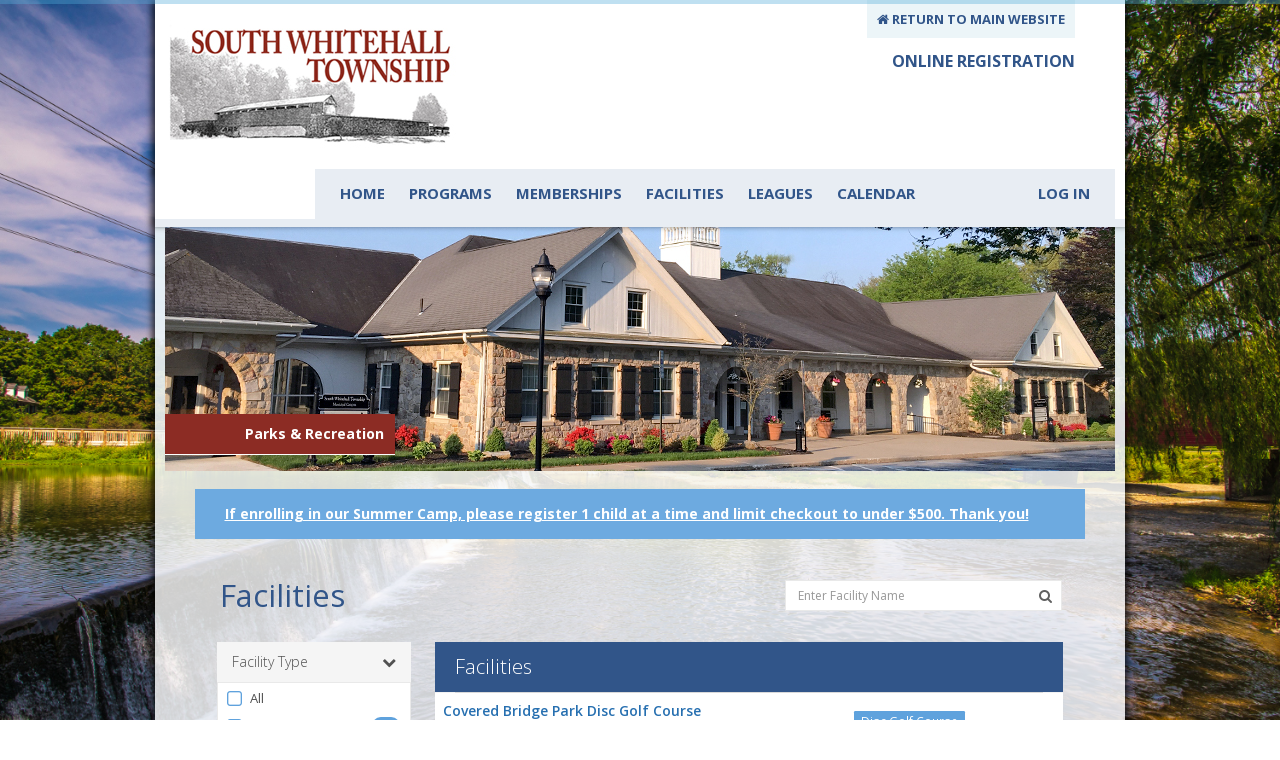

--- FILE ---
content_type: text/html; charset=utf-8
request_url: https://southwhitehall.recdesk.com/Community/Facility?type=10
body_size: 45592
content:
<!DOCTYPE html>
<html lang="en">
<head>
    <noscript>
        <meta http-equiv="refresh" content="0;url=/Community/Home/JavaScriptRequired">
    </noscript>

    <meta http-equiv="content-type" content="text/html; charset=UTF-8"><script type="text/javascript">window.NREUM||(NREUM={});NREUM.info = {"beacon":"bam.nr-data.net","errorBeacon":"bam.nr-data.net","licenseKey":"124e685bb6","applicationID":"171871940,171865490","transactionName":"NgBVY0RXDxACWhAPCw9KemF1GScCAFAIDxAYJlhZQkQODw9cFkktDwFSTw==","queueTime":0,"applicationTime":139,"agent":"","atts":""}</script><script type="text/javascript">(window.NREUM||(NREUM={})).init={ajax:{deny_list:["bam.nr-data.net"]},feature_flags:["soft_nav"]};(window.NREUM||(NREUM={})).loader_config={licenseKey:"124e685bb6",applicationID:"171871940",browserID:"171871961"};window.NREUM||(NREUM={}),__nr_require=function(t,e,n){function r(n){if(!e[n]){var i=e[n]={exports:{}};t[n][0].call(i.exports,function(e){var i=t[n][1][e];return r(i||e)},i,i.exports)}return e[n].exports}if("function"==typeof __nr_require)return __nr_require;for(var i=0;i<n.length;i++)r(n[i]);return r}({1:[function(t,e,n){function r(){}function i(t,e,n,r){return function(){return s.recordSupportability("API/"+e+"/called"),o(t+e,[u.now()].concat(c(arguments)),n?null:this,r),n?void 0:this}}var o=t("handle"),a=t(9),c=t(10),f=t("ee").get("tracer"),u=t("loader"),s=t(4),d=NREUM;"undefined"==typeof window.newrelic&&(newrelic=d);var p=["setPageViewName","setCustomAttribute","setErrorHandler","finished","addToTrace","inlineHit","addRelease"],l="api-",v=l+"ixn-";a(p,function(t,e){d[e]=i(l,e,!0,"api")}),d.addPageAction=i(l,"addPageAction",!0),d.setCurrentRouteName=i(l,"routeName",!0),e.exports=newrelic,d.interaction=function(){return(new r).get()};var m=r.prototype={createTracer:function(t,e){var n={},r=this,i="function"==typeof e;return o(v+"tracer",[u.now(),t,n],r),function(){if(f.emit((i?"":"no-")+"fn-start",[u.now(),r,i],n),i)try{return e.apply(this,arguments)}catch(t){throw f.emit("fn-err",[arguments,this,t],n),t}finally{f.emit("fn-end",[u.now()],n)}}}};a("actionText,setName,setAttribute,save,ignore,onEnd,getContext,end,get".split(","),function(t,e){m[e]=i(v,e)}),newrelic.noticeError=function(t,e){"string"==typeof t&&(t=new Error(t)),s.recordSupportability("API/noticeError/called"),o("err",[t,u.now(),!1,e])}},{}],2:[function(t,e,n){function r(t){if(NREUM.init){for(var e=NREUM.init,n=t.split("."),r=0;r<n.length-1;r++)if(e=e[n[r]],"object"!=typeof e)return;return e=e[n[n.length-1]]}}e.exports={getConfiguration:r}},{}],3:[function(t,e,n){var r=!1;try{var i=Object.defineProperty({},"passive",{get:function(){r=!0}});window.addEventListener("testPassive",null,i),window.removeEventListener("testPassive",null,i)}catch(o){}e.exports=function(t){return r?{passive:!0,capture:!!t}:!!t}},{}],4:[function(t,e,n){function r(t,e){var n=[a,t,{name:t},e];return o("storeMetric",n,null,"api"),n}function i(t,e){var n=[c,t,{name:t},e];return o("storeEventMetrics",n,null,"api"),n}var o=t("handle"),a="sm",c="cm";e.exports={constants:{SUPPORTABILITY_METRIC:a,CUSTOM_METRIC:c},recordSupportability:r,recordCustom:i}},{}],5:[function(t,e,n){function r(){return c.exists&&performance.now?Math.round(performance.now()):(o=Math.max((new Date).getTime(),o))-a}function i(){return o}var o=(new Date).getTime(),a=o,c=t(11);e.exports=r,e.exports.offset=a,e.exports.getLastTimestamp=i},{}],6:[function(t,e,n){function r(t,e){var n=t.getEntries();n.forEach(function(t){"first-paint"===t.name?l("timing",["fp",Math.floor(t.startTime)]):"first-contentful-paint"===t.name&&l("timing",["fcp",Math.floor(t.startTime)])})}function i(t,e){var n=t.getEntries();if(n.length>0){var r=n[n.length-1];if(u&&u<r.startTime)return;var i=[r],o=a({});o&&i.push(o),l("lcp",i)}}function o(t){t.getEntries().forEach(function(t){t.hadRecentInput||l("cls",[t])})}function a(t){var e=navigator.connection||navigator.mozConnection||navigator.webkitConnection;if(e)return e.type&&(t["net-type"]=e.type),e.effectiveType&&(t["net-etype"]=e.effectiveType),e.rtt&&(t["net-rtt"]=e.rtt),e.downlink&&(t["net-dlink"]=e.downlink),t}function c(t){if(t instanceof y&&!w){var e=Math.round(t.timeStamp),n={type:t.type};a(n),e<=v.now()?n.fid=v.now()-e:e>v.offset&&e<=Date.now()?(e-=v.offset,n.fid=v.now()-e):e=v.now(),w=!0,l("timing",["fi",e,n])}}function f(t){"hidden"===t&&(u=v.now(),l("pageHide",[u]))}if(!("init"in NREUM&&"page_view_timing"in NREUM.init&&"enabled"in NREUM.init.page_view_timing&&NREUM.init.page_view_timing.enabled===!1)){var u,s,d,p,l=t("handle"),v=t("loader"),m=t(8),g=t(3),y=NREUM.o.EV;if("PerformanceObserver"in window&&"function"==typeof window.PerformanceObserver){s=new PerformanceObserver(r);try{s.observe({entryTypes:["paint"]})}catch(h){}d=new PerformanceObserver(i);try{d.observe({entryTypes:["largest-contentful-paint"]})}catch(h){}p=new PerformanceObserver(o);try{p.observe({type:"layout-shift",buffered:!0})}catch(h){}}if("addEventListener"in document){var w=!1,b=["click","keydown","mousedown","pointerdown","touchstart"];b.forEach(function(t){document.addEventListener(t,c,g(!1))})}m(f)}},{}],7:[function(t,e,n){function r(t,e){if(!i)return!1;if(t!==i)return!1;if(!e)return!0;if(!o)return!1;for(var n=o.split("."),r=e.split("."),a=0;a<r.length;a++)if(r[a]!==n[a])return!1;return!0}var i=null,o=null,a=/Version\/(\S+)\s+Safari/;if(navigator.userAgent){var c=navigator.userAgent,f=c.match(a);f&&c.indexOf("Chrome")===-1&&c.indexOf("Chromium")===-1&&(i="Safari",o=f[1])}e.exports={agent:i,version:o,match:r}},{}],8:[function(t,e,n){function r(t){function e(){t(c&&document[c]?document[c]:document[o]?"hidden":"visible")}"addEventListener"in document&&a&&document.addEventListener(a,e,i(!1))}var i=t(3);e.exports=r;var o,a,c;"undefined"!=typeof document.hidden?(o="hidden",a="visibilitychange",c="visibilityState"):"undefined"!=typeof document.msHidden?(o="msHidden",a="msvisibilitychange"):"undefined"!=typeof document.webkitHidden&&(o="webkitHidden",a="webkitvisibilitychange",c="webkitVisibilityState")},{}],9:[function(t,e,n){function r(t,e){var n=[],r="",o=0;for(r in t)i.call(t,r)&&(n[o]=e(r,t[r]),o+=1);return n}var i=Object.prototype.hasOwnProperty;e.exports=r},{}],10:[function(t,e,n){function r(t,e,n){e||(e=0),"undefined"==typeof n&&(n=t?t.length:0);for(var r=-1,i=n-e||0,o=Array(i<0?0:i);++r<i;)o[r]=t[e+r];return o}e.exports=r},{}],11:[function(t,e,n){e.exports={exists:"undefined"!=typeof window.performance&&window.performance.timing&&"undefined"!=typeof window.performance.timing.navigationStart}},{}],ee:[function(t,e,n){function r(){}function i(t){function e(t){return t&&t instanceof r?t:t?u(t,f,a):a()}function n(n,r,i,o,a){if(a!==!1&&(a=!0),!l.aborted||o){t&&a&&t(n,r,i);for(var c=e(i),f=m(n),u=f.length,s=0;s<u;s++)f[s].apply(c,r);var p=d[w[n]];return p&&p.push([b,n,r,c]),c}}function o(t,e){h[t]=m(t).concat(e)}function v(t,e){var n=h[t];if(n)for(var r=0;r<n.length;r++)n[r]===e&&n.splice(r,1)}function m(t){return h[t]||[]}function g(t){return p[t]=p[t]||i(n)}function y(t,e){l.aborted||s(t,function(t,n){e=e||"feature",w[n]=e,e in d||(d[e]=[])})}var h={},w={},b={on:o,addEventListener:o,removeEventListener:v,emit:n,get:g,listeners:m,context:e,buffer:y,abort:c,aborted:!1};return b}function o(t){return u(t,f,a)}function a(){return new r}function c(){(d.api||d.feature)&&(l.aborted=!0,d=l.backlog={})}var f="nr@context",u=t("gos"),s=t(9),d={},p={},l=e.exports=i();e.exports.getOrSetContext=o,l.backlog=d},{}],gos:[function(t,e,n){function r(t,e,n){if(i.call(t,e))return t[e];var r=n();if(Object.defineProperty&&Object.keys)try{return Object.defineProperty(t,e,{value:r,writable:!0,enumerable:!1}),r}catch(o){}return t[e]=r,r}var i=Object.prototype.hasOwnProperty;e.exports=r},{}],handle:[function(t,e,n){function r(t,e,n,r){i.buffer([t],r),i.emit(t,e,n)}var i=t("ee").get("handle");e.exports=r,r.ee=i},{}],id:[function(t,e,n){function r(t){var e=typeof t;return!t||"object"!==e&&"function"!==e?-1:t===window?0:a(t,o,function(){return i++})}var i=1,o="nr@id",a=t("gos");e.exports=r},{}],loader:[function(t,e,n){function r(){if(!M++){var t=T.info=NREUM.info,e=m.getElementsByTagName("script")[0];if(setTimeout(u.abort,3e4),!(t&&t.licenseKey&&t.applicationID&&e))return u.abort();f(x,function(e,n){t[e]||(t[e]=n)});var n=a();c("mark",["onload",n+T.offset],null,"api"),c("timing",["load",n]);var r=m.createElement("script");0===t.agent.indexOf("http://")||0===t.agent.indexOf("https://")?r.src=t.agent:r.src=l+"://"+t.agent,e.parentNode.insertBefore(r,e)}}function i(){"complete"===m.readyState&&o()}function o(){c("mark",["domContent",a()+T.offset],null,"api")}var a=t(5),c=t("handle"),f=t(9),u=t("ee"),s=t(7),d=t(2),p=t(3),l=d.getConfiguration("ssl")===!1?"http":"https",v=window,m=v.document,g="addEventListener",y="attachEvent",h=v.XMLHttpRequest,w=h&&h.prototype,b=!1;NREUM.o={ST:setTimeout,SI:v.setImmediate,CT:clearTimeout,XHR:h,REQ:v.Request,EV:v.Event,PR:v.Promise,MO:v.MutationObserver};var E=""+location,x={beacon:"bam.nr-data.net",errorBeacon:"bam.nr-data.net",agent:"js-agent.newrelic.com/nr-1216.min.js"},O=h&&w&&w[g]&&!/CriOS/.test(navigator.userAgent),T=e.exports={offset:a.getLastTimestamp(),now:a,origin:E,features:{},xhrWrappable:O,userAgent:s,disabled:b};if(!b){t(1),t(6),m[g]?(m[g]("DOMContentLoaded",o,p(!1)),v[g]("load",r,p(!1))):(m[y]("onreadystatechange",i),v[y]("onload",r)),c("mark",["firstbyte",a.getLastTimestamp()],null,"api");var M=0}},{}],"wrap-function":[function(t,e,n){function r(t,e){function n(e,n,r,f,u){function nrWrapper(){var o,a,s,p;try{a=this,o=d(arguments),s="function"==typeof r?r(o,a):r||{}}catch(l){i([l,"",[o,a,f],s],t)}c(n+"start",[o,a,f],s,u);try{return p=e.apply(a,o)}catch(v){throw c(n+"err",[o,a,v],s,u),v}finally{c(n+"end",[o,a,p],s,u)}}return a(e)?e:(n||(n=""),nrWrapper[p]=e,o(e,nrWrapper,t),nrWrapper)}function r(t,e,r,i,o){r||(r="");var c,f,u,s="-"===r.charAt(0);for(u=0;u<e.length;u++)f=e[u],c=t[f],a(c)||(t[f]=n(c,s?f+r:r,i,f,o))}function c(n,r,o,a){if(!v||e){var c=v;v=!0;try{t.emit(n,r,o,e,a)}catch(f){i([f,n,r,o],t)}v=c}}return t||(t=s),n.inPlace=r,n.flag=p,n}function i(t,e){e||(e=s);try{e.emit("internal-error",t)}catch(n){}}function o(t,e,n){if(Object.defineProperty&&Object.keys)try{var r=Object.keys(t);return r.forEach(function(n){Object.defineProperty(e,n,{get:function(){return t[n]},set:function(e){return t[n]=e,e}})}),e}catch(o){i([o],n)}for(var a in t)l.call(t,a)&&(e[a]=t[a]);return e}function a(t){return!(t&&t instanceof Function&&t.apply&&!t[p])}function c(t,e){var n=e(t);return n[p]=t,o(t,n,s),n}function f(t,e,n){var r=t[e];t[e]=c(r,n)}function u(){for(var t=arguments.length,e=new Array(t),n=0;n<t;++n)e[n]=arguments[n];return e}var s=t("ee"),d=t(10),p="nr@original",l=Object.prototype.hasOwnProperty,v=!1;e.exports=r,e.exports.wrapFunction=c,e.exports.wrapInPlace=f,e.exports.argsToArray=u},{}]},{},["loader"]);</script>
    <meta name="viewport" content="width=device-width, initial-scale=1, maximum-scale=5">
    <title>Facilities</title>

    <meta name="DESCRIPTION" content="">
    <meta name="KEYWORDS" content="">
    <meta name="GENERATOR" content="">
    <meta name="AUTHOR" content="RecDesk">
    <meta name="RESOURCE-TYPE" content="DOCUMENT">
    <meta name="DISTRIBUTION" content="GLOBAL">
    <meta name="ROBOTS" content="INDEX, FOLLOW">
    <meta name="REVISIT-AFTER" content="1 DAYS">
    <meta name="RATING" content="GENERAL">

    <link rel="shortcut icon" type="image/x-icon" href="/Community/Assets/images/favicon.ico">
    <!-- CSS -->
    <link rel="stylesheet" href="//code.jquery.com/ui/1.11.3/themes/smoothness/jquery-ui.css" />
    <link rel="stylesheet" href="/Community/Assets/nifty/css/bootstrap.min.css" />
    <link href="//fonts.googleapis.com/css?family=Open+Sans:300,400,600,700&amp;subset=latin" rel="stylesheet">
    <link href="/Community/Assets/nifty/css/nifty.min.css" rel="stylesheet">
    <link href="/Community/Assets/nifty/plugins/font-awesome/css/font-awesome.min.css" rel="stylesheet">
    <link href="/Community/Assets/nifty/plugins/animate-css/animate.min.css" rel="stylesheet">
    <link href="/Community/Assets/nifty/plugins/pace/pace.min.css" rel="stylesheet">
    <link href="/Community/Assets/nifty/plugins/switchery/switchery.min.css" rel="stylesheet">
    <link href="/Community/Assets/nifty/plugins/bootstrap-select/bootstrap-select.min.css" rel="stylesheet">
    <link href="/Community/Assets/nifty/plugins/bootstrap-datepicker/bootstrap-datepicker.css" rel="stylesheet">

    <script src="/Community/Assets/nifty/plugins/pace/pace.min.js"></script>
    <!--JavaScript-->
    
    <script src="/Community/Assets/nifty/js/jquery-3.3.1.min.js"></script>
    <script src="//code.jquery.com/ui/1.11.4/jquery-ui.min.js"></script>
    <script src="/Community/Assets/nifty/js/bootstrap.min.js"></script>
    <script src="/Community/Assets/nifty/plugins/bootstrap-datepicker/bootstrap-datepicker.js"></script>
    <script src="/Community/Assets/js/jquery.maskedinput.min.js"></script>
    <script src="/Community/Assets/nifty/plugins/fast-click/fastclick.min.js"></script>
    <script src="/Community/Assets/nifty/plugins/switchery/switchery.min.js"></script>
    <script src="/Community/Assets/nifty/plugins/bootstrap-select/bootstrap-select.min.js"></script>

    <!-- Common RecDesk CSS -->

    <link rel="stylesheet" href="/Community/Assets/css/template.css?v=1.7-012526" />
    <link rel="stylesheet" href="/Community/Assets/css/nifty-custom.css?v=1.7-012526" />

    <!-- RecDesk Custom JS -->
    <script src="/Community/Assets/js/RDCCommon.js?v=1.7-012526"></script>

        <link rel="stylesheet" href="/Community/Clients/southwhitehall/custom.css?v=1.7-31" />


        <link rel="stylesheet" href="/Community/Assets/css/custom/cms.css?v=1.7-012526" />

    <script src="/Community/Assets/js/polyfill/polyfill.min.js?v=1.7-012526"></script>
    <script src="/Community/Assets/js/focus-visible/focus-visible.js?v=1.7-012526"></script>
    

    
	<style>
		.filter-selected {
			font-weight: bold;
		}
	</style>
    <script>
		$(document).ready(function () {
			filterFacilities();

			$(".txt-search").keyup(function () {
				$(".txt-search").val($(this).val());
			});

			$(".txt-search").keypress(function (e) {
				var code = e.keyCode || e.which;
				if (code == 13) {
					filterFacilities();
					return false;
				}
			});

			$(".filter-title").click(function () {
				$(".filter-toggle").slideToggle("slow");
			});

			$(".btn-submit").click(function () {
				filterFacilities();
			});

			$(".btn-clear").click(function (evt) {
				evt.preventDefault();
				$(".txt-search").val("");
				filterFacilities();
				$(this).parent().find(".txt-search").focus();
			});
		});

		// Ajax call
		function filterFacilities() {
			$(".loading").show();
			var filters = $("#data-filters").serializeObject();
			filters.Pagination = {
				CurrentPageIndex: 1,
				PageSize: $("#ResultsPerPage").val(),
				LoadMore: ($(window).width() < 768)
			};
			console.log(filters);
			$.ajax({
				url: "/Community/Facility/FilterFacilities",
				dataType: "html",
				contentType: "application/json; charset=utf-8",
				type: "POST",
				data: JSON.stringify(filters),
				success: function (data) {
					$("#data-list").html(data);
					$(".loading").hide();
				},
				error: function (exception) {
					if (exception.status == 401) {
						location.href = "/Community/Member/Login?redirect=" + rdEncodeURL(location);
					} else {
						alert("ERROR");
						$(".loading").hide();
					}
				}
			});
		}
    </script>


    <script>
		$(document).ready(function () {
			var method = "GET";
			if (method == "POST") $(this).blur();

			$("form").submit(function () {
				$("input[type=submit], button[type=submit]").attr("disabled", "disabled");
			});
		});
    </script>
</head>
<body>

        <div class="hidden-xs hidden-sm" role="banner">
            
<div class="container" style="position: relative; background: white; box-shadow: 0 3px 7px 3px rgba(0, 0, 0, 0.75);">
    <a href="https://www.southwhitehall.com/departments/parks-and-recreaction" class="btm"><i class="fa fa-home"></i>&nbsp;RETURN TO MAIN WEBSITE</a>
    <div class="olr">ONLINE REGISTRATION</div>
    
    <a href="http://southwhitehall.com/parks-recreation/">
        <img src="/Community/Clients/southwhitehall/images/logo2.jpg" style="margin: 20px 0 15px -10px">
    </a>
    
    <div class="cover">
        <div class="cover-text">Parks & Recreation</div>
    </div>
</div>

<style>
.btm, .btm:hover {
    background: #ecf5f8;
    font-weight: bold;
    font-size: 13px;
    color: #315589;
    padding: 10px;
    position: absolute;
    right: 50px;
}
.olr {
    font-size: 16px;
    color: #315589;
    position: absolute;
    right: 50px;
    top: 50px;
    font-weight: bold;
}
.cover-text {
    font-weight: bold;
    font-size: 14px;
    background: #8c2c24;
    color: #fff;
    width: 230px;
    padding: 10px 10px 10px 80px;
    margin-top: 203px;
    border-bottom: 1px solid white;
}
.cover {
    background: url(/Community/Clients/southwhitehall/images/cover2.jpg) left top no-repeat;
    position: absolute;
    width: 950px;
    height: 260px;
    top: 211px;
    left: 10px;
    z-index: 1;
}

    .nobg {
        background: none;
    }
</style>
        </div>



    <div id="container" class="effect mainnav-out footer-fixed">
<header id="navbar" class="header-member">
	<div id="navbar-container" class="boxed">

		<!--Logo & name-->
		<div class="navbar-header">
			<a href="/Community/" class="navbar-brand">
				<div class="panel panel-primary panel-colorful pull-left pad-all brand-icon-text" style="padding-left: 10px; padding-right: 10px" title="Node: RD-PROD-N16-3">rec</div>
				<!--<img src="~/Assets/images/rdlogonew400.png" alt="RecDesk" class="brand-icon">-->
				<div class="brand-title">
					<span class="brand-text">desk</span>
				</div>
			</a>

			<ul class="nav navbar-top-links pull-left">
				<li class="tgl-menu-btn visible-xs visible-sm" style="top: 0;">
					<a class="mainnav-toggle slide" href="#">
						<i class="fa fa-navicon fa-lg"></i>
					</a>
				</li>
			</ul>
		</div>

		<div class="navbar-content clearfix hidden-xs hidden-sm">
			<ul class="nav navbar-top-links pull-left">
					<li class="hidden-xs ">
						<a href="/Community/Home">Home</a>
					</li>
					<li class="hidden-xs dropdown ">
						<a href="/Community/Program" class="dropdown-toggle" data-toggle="dropdown">Programs</a>

						<div class="dropdown-menu dropdown-menu-sm with-arrow panel-default">
							<ul class="head-list">
								<li>
									<a href="/Community/Program">All
									</a>
								</li>
									<li>
										<a href="/Community/Program?category=2">
											<span class="badge badge-rd-main pull-right">1</span>
											Adult
										</a>
									</li>
									<li>
										<a href="/Community/Program?category=3">
											<span class="badge badge-rd-main pull-right">9</span>
											Youth
										</a>
									</li>
							</ul>
						</div>
					</li>
					<li class='hidden-xs dropdown '>
						<a href="/Community/Membership" class="dropdown-toggle" data-toggle="dropdown">Memberships</a>
						<div class="dropdown-menu dropdown-menu-sm with-arrow panel-default">
							<ul class="head-list">
								<li>
									<a href="/Community/Membership">All
									</a>
								</li>
									<li>
										<a href="/Community/Membership?type=12">
											<span class="badge  badge-rd-main pull-right">1</span>
											Yoga in the Park Punch Pass 
										</a>
									</li>
							</ul>
						</div>
					</li>
					<li class='hidden-xs dropdown active'>
						<a href="/Community/Facility" class="dropdown-toggle" data-toggle="dropdown">Facilities</a>
						<div class="dropdown-menu dropdown-menu-sm with-arrow panel-default">
							<ul class="head-list">
								<li>
									<a href="/Community/Facility">All
									</a>
								</li>
									<li>
										<a href="/Community/Facility?type=3">
											<span class="badge  badge-rd-main pull-right">10</span>
											Baseball Field
										</a>
									</li>
									<li>
										<a href="/Community/Facility?type=9">
											<span class="badge  badge-rd-main pull-right">8</span>
											Basketball Court
										</a>
									</li>
									<li>
										<a href="/Community/Facility?type=10">
											<span class="badge  badge-rd-main pull-right">1</span>
											Disc Golf Course
										</a>
									</li>
									<li>
										<a href="/Community/Facility?type=1">
											<span class="badge  badge-rd-main pull-right">12</span>
											General
										</a>
									</li>
									<li>
										<a href="/Community/Facility?type=5">
											<span class="badge  badge-rd-main pull-right">2</span>
											Handball Court
										</a>
									</li>
									<li>
										<a href="/Community/Facility?type=4">
											<span class="badge  badge-rd-main pull-right">7</span>
											Multi-use Field
										</a>
									</li>
									<li>
										<a href="/Community/Facility?type=2">
											<span class="badge  badge-rd-main pull-right">3</span>
											Pavilions
										</a>
									</li>
									<li>
										<a href="/Community/Facility?type=11">
											<span class="badge  badge-rd-main pull-right">3</span>
											Soccer Field 
										</a>
									</li>
									<li>
										<a href="/Community/Facility?type=8">
											<span class="badge  badge-rd-main pull-right">2</span>
											Tennis Court
										</a>
									</li>
									<li>
										<a href="/Community/Facility?type=6">
											<span class="badge  badge-rd-main pull-right">1</span>
											Volleyball Court
										</a>
									</li>
							</ul>
						</div>
					</li>
					<li class='hidden-xs dropdown '>
						<a href="/Community/League" class="dropdown-toggle" data-toggle="dropdown">Leagues</a>
						<div class="dropdown-menu dropdown-menu-sm with-arrow panel-default">
							<ul class="head-list">
								<li>
									<a href="/Community/League">Currently Running
									</a>
								</li>
							</ul>
						</div>
					</li>
					<li class='hidden-xs '>
						<a href="https://southwhitehall.recdesk.com/Community/Calendar"  >Calendar</a>

					</li>

			</ul>



			<ul class="nav navbar-top-links pull-right">
					<li >
						<a href="/Community/Member/Login">Log In</a>
					</li>
			</ul>


		</div>

	</div>

</header>

        <div class="boxed container" role="main">
            <div id="content-container">

                <div id="page-content">
<div class="alert alert-primary">
    <center><b><u>If enrolling in our Summer Camp, please register 1 child at a time and limit checkout to under $500. Thank you!</u></b></center>
    </div>
                    

<form action="#" name="data-filters" method="post" id="data-filters">
	<div id="page-title" class="hidden-xs">
		<h1 class="page-header text-overflow">Facilities</h1>

		<div class="searchbox hidden-xs">

			<div class="input-group">
				<input aria-label="Enter Facility Name" class="txt-search form-control" id="FacilityName" name="FacilityName" placeholder="Enter Facility Name" style="background-color: white !important;" type="text" value="" />
				<span class="input-group-btn">
					<button class="text-muted btn-submit" type="button" aria-label="Search Facilities"><i class="fa fa-search"></i></button>
				</span>
			</div>

		</div>

	</div>

	<div id="page-body">
		<div class="row visible-xs">
			<div class="col-md-3">
				<div class="panel panel-rd-main" style="margin-right: 0;">
					<div class="panel-heading">
						<h3 class="panel-title">Facilities</h3>
					</div>
				</div>
			</div>
		</div>
		<div class="searchbox visible-xs-block" style="margin-bottom: 10px; margin-right: 0;">
			<div class="row">
				<div class="col-md-12">
					<div class="input-group" style="margin-right: -21px;">
						<input class="txt-search form-control form-control-search" id="FacilityNameXS" name="FacilityNameXS" placeholder="Enter Facility Name" type="text" value="" />
						<span class="input-group-btn">
							<button class="text-muted btn-clear" type="button"><i class="fa fa-times"></i></button>
						</span>
					</div>
					<a class="btn btn-block btn-labeled rd-btn rd-btn-large fa fa-search btn-submit" style="margin-top: 5px;">Search
					</a>
				</div>
			</div>
		</div>

		<div class="row">
			<div class="col-md-3">
				<div class="filter-container">
					<div class="filter-xs-container visible-xs-block">
						<div class="filter-title">
							Filters<i class="fa fa-chevron-down pull-right"></i>&nbsp;
						</div>
					</div>

					<div class="filter-toggle">

						<style>
	.e-hidden {
		display: none;
	}

	.e-visible {
		display: block !important;
	}

	a.collapse-section {
		text-decoration: none;
	}
	
	.list-group.rd-filter-content .list-group-item,
	.rd-filter-content .textbox {
		padding: 5px 10px 5px 7px;
		border: none;
	}
		.list-group.rd-filter-content .list-group-item .form-checkbox {
			font-size: 13px;
		}
	.list-group.rd-filter-content,
	.rd-filter-content {
		border: 1px solid #e9e9e9;
		border-bottom-width: 2px;
	}
	.rd-filter-sub-items {
		border-bottom: 1px solid #e9e9e9;
		border-top: 2px solid #e9e9e9;
	}
</style>

<div class="panel-group accordion rd-filter-title" id="accordion-FacilityType">
	<div class="panel panel-rd-filter">

		<div class="panel-heading">
			<h4 class="panel-title">
					<a class="rd-filter-header" data-parent="#accordion" data-toggle="collapse" href="#panel-collapse-FacilityType" aria-expanded="true">
						Facility Type
						<div class="pull-right">
							<i class="fa fa-chevron-down"></i>
						</div>
					</a>
			</h4>

		</div>
	</div>

	<div class="list-group rd-filter-content collapse in" id="panel-collapse-FacilityType">

			<label class="list-group-item">
				<label class="form-checkbox form-icon form-primary form-text active">
					<input type="checkbox" value="0" name="FacilityType" id="e-all-FacilityType"  data-unique="False" />
					All
				</label>
			</label>

			<span class="e-item-container">
				<label class="list-group-item  e-FacilityType">
<span class='badge badge-primary'>10</span>
					<label class="form-item form-checkbox form-icon form-primary form-text text-overflow" style="display: inherit;" title="Baseball Field">
							<input type="checkbox" value="3" name="FacilityType"  data-unique="False" />

						Baseball Field
					</label>
				</label>
	  
			</span>
			<span class="e-item-container">
				<label class="list-group-item  e-FacilityType">
<span class='badge badge-primary'>8</span>
					<label class="form-item form-checkbox form-icon form-primary form-text text-overflow" style="display: inherit;" title="Basketball Court">
							<input type="checkbox" value="9" name="FacilityType"  data-unique="False" />

						Basketball Court
					</label>
				</label>
	  
			</span>
			<span class="e-item-container">
				<label class="list-group-item  e-FacilityType">
<span class='badge badge-primary'>1</span>
					<label class="form-item form-checkbox form-icon form-primary form-text text-overflow" style="display: inherit;" title="Disc Golf Course">
							<input type="checkbox" value="10" name="FacilityType" checked data-unique="False" />

						Disc Golf Course
					</label>
				</label>
	  
			</span>
			<span class="e-item-container">
				<label class="list-group-item  e-FacilityType">
<span class='badge badge-primary'>12</span>
					<label class="form-item form-checkbox form-icon form-primary form-text text-overflow" style="display: inherit;" title="General">
							<input type="checkbox" value="1" name="FacilityType"  data-unique="False" />

						General
					</label>
				</label>
	  
			</span>
			<span class="e-item-container">
				<label class="list-group-item  e-FacilityType">
<span class='badge badge-primary'>2</span>
					<label class="form-item form-checkbox form-icon form-primary form-text text-overflow" style="display: inherit;" title="Handball Court">
							<input type="checkbox" value="5" name="FacilityType"  data-unique="False" />

						Handball Court
					</label>
				</label>
	  
			</span>
			<span class="e-item-container">
				<label class="list-group-item  e-FacilityType">
<span class='badge badge-primary'>7</span>
					<label class="form-item form-checkbox form-icon form-primary form-text text-overflow" style="display: inherit;" title="Multi-use Field">
							<input type="checkbox" value="4" name="FacilityType"  data-unique="False" />

						Multi-use Field
					</label>
				</label>
	  
			</span>
			<span class="e-item-container">
				<label class="list-group-item  e-FacilityType">
<span class='badge badge-primary'>3</span>
					<label class="form-item form-checkbox form-icon form-primary form-text text-overflow" style="display: inherit;" title="Pavilions">
							<input type="checkbox" value="2" name="FacilityType"  data-unique="False" />

						Pavilions
					</label>
				</label>
	  
			</span>
			<span class="e-item-container">
				<label class="list-group-item  e-FacilityType">
<span class='badge badge-primary'>3</span>
					<label class="form-item form-checkbox form-icon form-primary form-text text-overflow" style="display: inherit;" title="Soccer Field ">
							<input type="checkbox" value="11" name="FacilityType"  data-unique="False" />

						Soccer Field 
					</label>
				</label>
	  
			</span>
			<span class="e-item-container">
				<label class="list-group-item  e-FacilityType">
<span class='badge badge-primary'>2</span>
					<label class="form-item form-checkbox form-icon form-primary form-text text-overflow" style="display: inherit;" title="Tennis Court">
							<input type="checkbox" value="8" name="FacilityType"  data-unique="False" />

						Tennis Court
					</label>
				</label>
	  
			</span>
			<span class="e-item-container">
				<label class="list-group-item  e-FacilityType">
<span class='badge badge-primary'>1</span>
					<label class="form-item form-checkbox form-icon form-primary form-text text-overflow" style="display: inherit;" title="Volleyball Court">
							<input type="checkbox" value="6" name="FacilityType"  data-unique="False" />

						Volleyball Court
					</label>
				</label>
	  
			</span>


	</div>
</div>

<script>


    $(document).ready(function () {


        $(".e-show-FacilityType").click(function () {
            if ($(this).html() == "Show more") {
                $(".e-FacilityType").addClass("e-visible");
                $(this).html("Show less");
            } else {
                $(".e-FacilityType").removeClass("e-visible");
                $(this).html("Show more");
            }
        });

        $("input[name='FacilityType']").click(function () {
            if ($(this).attr("type") == "text" || $(this).attr("type") == "number") return; // only for checkboxes
            // Uncheck all if filter only allows one option selected at the time
            if ($(this).data("unique") != null && $(this).data("unique").toLowerCase() == "true") {
                $("input[name='FacilityType']").prop('checked', false)
					.parent('label')
                    .removeClass('active');
                $(this).prop('checked', true)
					.parent('label')
                    .addClass('active');
            }

            if ($(this).attr("id") == "e-all-FacilityType" || $("input[name='FacilityType']:checked").length == 0) {
                $("input[name='FacilityType']:not(#e-all-FacilityType)")
                    .prop('checked', false)
                    .parent('label')
                    .removeClass('active');
                $("#e-all-FacilityType")
                    .prop('checked', true)
                    .parent('label')
                    .addClass('active');

                // Hide sub elements
                $("#panel-collapse-FacilityType .rd-filter-sub-items").css("display", "none");

                // Uncheck sub elements
                $("#panel-collapse-FacilityType .rd-filter-sub-items input[name='']")
						.prop("checked", false)
						.parent('label')
						.removeClass('active');
            } else {
                $("#e-all-FacilityType")
					.prop('checked', false)
					.parent('label')
					.removeClass('active');

                // Show/hide sub elements
                $(this).closest(".e-item-container").find(".sub-items-FacilityType").css("display", $(this).prop("checked") ? "block" : "none");

                // Uncheck sub elements if option was uncheched
                if ($(this).prop("checked") === false) {
                    $(this).closest(".e-item-container").find(".rd-filter-sub-items input[name='']")
						.prop("checked", false)
						.parent('label')
						.removeClass('active');
                }
            }
            window["filterFacilities"]();
        });

        $("input[name='']").click(function () {
            window["filterFacilities"]();
        });

    });
</script>

					</div>
				</div>

			</div>


			<div class="col-md-9">
                
                 

			    <div id="data-list">
			        <div class="panel panel-rd-main">
	<div class="panel-heading hidden-xs">
		<h3 class="panel-title">Facilities</h3>
	</div>

	<div class="results">
		<div class="loading">
			<div class="loading-bg text-center">
				<i class="fa fa-spinner fa-spin"></i>&nbsp;&nbsp;<span>Loading...</span>
			</div>
		</div>

		<table class="table table-vcenter mar-no">
			<tbody>
			</tbody>
		</table>


			<div class="text-center" style="font-size: 100px; color: #f0f0f0; margin-bottom: 20px;">
				<i class="fa fa-search"></i>
				<div class="text-thin" style="font-size: 30px; text-shadow: 1px 1px #f0f0f0; color: #ddd;">No results found</div>
			</div>
			<div class="text-center pad-btm">
				<a href="/Community/Facility" class="text-primary text-semibold" style="font-size: 14px; opacity: 0.8;">Reset filters</a>
			</div>
	</div>

</div>

<script>
	$(document).ready(function () {
		$(".collapse-facility").click(function () {
			if ($(this).hasClass("fa-minus-square-o")) {
				$(".child-" + $(this).attr("id")).css("display", "none");
				$(this).addClass("fa-plus-square-o");
				$(this).removeClass("fa-minus-square-o");
			} else {
				$(".child-" + $(this).attr("id")).css("display", "table-row");
				$(this).addClass("fa-minus-square-o");
				$(this).removeClass("fa-plus-square-o");
			}
		});
	});
</script>

			    </div>
                
                 

			</div>
		</div>
	</div>
</form>



                </div>
            </div>

<div class="visible-xs visible-sm">
	<nav id="mainnav-container">
		<div id="mainnav">

			<!--Menu-->
			<!--================================-->
			<div id="mainnav-menu-wrap">
				<div class="nano has-scrollbar">
					<div class="nano-content" tabindex="0" style="right: -17px;">
						<ul id="mainnav-menu" class="list-group">

							<!--Menu list item-->

							<!-- Home (always visible on mobile) -->
							<li class=''>
								<a href="/Community/Home">
									<i class="fa fa-home"></i>
									<span class="menu-title" style="font-weight: 600; color: #fff">Home
									</span>
								</a>
							</li>
							<li class="list-divider"></li>

								<li class=''>
									<a href="#">
										<i class="fa fa-th"></i>
										<span class="menu-title">Programs</span>
										<i class="arrow"></i>
									</a>

									<ul class="collapse" aria-expanded="false" style="height: 0px;">
										<li>
											<a href="/Community/Program">All</a>
										</li>
											<li>
												<a href="/Community/Program?category=2">
													<span class="badge badge-warning pull-right">1</span>
													Adult
												</a>
											</li>
											<li>
												<a href="/Community/Program?category=3">
													<span class="badge badge-warning pull-right">9</span>
													Youth
												</a>
											</li>
									</ul>
								</li>
								<li class=''>
									<a href="#">
										<i class="fa fa-check-square"></i>
										<span class="menu-title">Memberships</span>
										<i class="arrow"></i>
									</a>

									<ul class="collapse" aria-expanded="false" style="height: 0px;">
										<li>
											<a href="/Community/Membership">All</a>
										</li>
											<li>
												<a href="/Community/Membership?type=12">
													<span class="badge badge-warning pull-right">1</span>
													Yoga in the Park Punch Pass 
												</a>
											</li>
									</ul>
								</li>
								<li class='active-sub'>
									<a href="#">
										<i class="fa fa-building-o"></i>
										<span class="menu-title">Facilities</span>
										<i class="arrow"></i>
									</a>

									<ul class="collapse" aria-expanded="false" style="height: 0px;">
										<li>
											<a href="/Community/Facility">All</a>
										</li>
											<li>
												<a href="/Community/Facility?type=3">
													<span class="badge badge-warning pull-right">10</span>
													Baseball Field
												</a>
											</li>
											<li>
												<a href="/Community/Facility?type=9">
													<span class="badge badge-warning pull-right">8</span>
													Basketball Court
												</a>
											</li>
											<li>
												<a href="/Community/Facility?type=10">
													<span class="badge badge-warning pull-right">1</span>
													Disc Golf Course
												</a>
											</li>
											<li>
												<a href="/Community/Facility?type=1">
													<span class="badge badge-warning pull-right">12</span>
													General
												</a>
											</li>
											<li>
												<a href="/Community/Facility?type=5">
													<span class="badge badge-warning pull-right">2</span>
													Handball Court
												</a>
											</li>
											<li>
												<a href="/Community/Facility?type=4">
													<span class="badge badge-warning pull-right">7</span>
													Multi-use Field
												</a>
											</li>
											<li>
												<a href="/Community/Facility?type=2">
													<span class="badge badge-warning pull-right">3</span>
													Pavilions
												</a>
											</li>
											<li>
												<a href="/Community/Facility?type=11">
													<span class="badge badge-warning pull-right">3</span>
													Soccer Field 
												</a>
											</li>
											<li>
												<a href="/Community/Facility?type=8">
													<span class="badge badge-warning pull-right">2</span>
													Tennis Court
												</a>
											</li>
											<li>
												<a href="/Community/Facility?type=6">
													<span class="badge badge-warning pull-right">1</span>
													Volleyball Court
												</a>
											</li>
									</ul>
								</li>
								<li class=''>
									<a href="#">
										<i class="fa fa-group"></i>
										<span class="menu-title">Leagues</span>
										<i class="arrow"></i>
									</a>

									<ul class="collapse" aria-expanded="false" style="height: 0px;">
										<li>
											<a href="/Community/League">All</a>
										</li>
									</ul>
								</li>
<li>
	<a href="https://southwhitehall.recdesk.com/Community/Calendar" data-original-title="" title="">
		<span class="menu-title">Calendar</span>

	</a>
</li>

							<li class="list-divider"></li>
								<li class="">
									<a href="/Community/Member/Login" data-original-title="" title="">
										<i class="fa fa-lock"></i>
										<span class="menu-title">Log in
										</span>
									</a>
								</li>
																				</ul>


					</div>
					<div class="nano-pane" style="display: none;">
						<div class="nano-slider" style="height: 20px; transform: translate(0px, 0px);"></div>
					</div>
				</div>
			</div>
			<!--================================-->
			<!--End menu-->

		</div>
	</nav>
</div>
        </div>

        <div class="container-fluid">

            <div id="footer" class="visible-xs text-center" style="padding-left: 5px;padding-right: 5px">
    <div class="" style="font-size: 14px"><icon class="fa fa-map-marker"></icon>&nbsp;South Whitehall Township</div>
    <!--<p>© 2016 RecDesk</p>-->
</div>

            

                <div class="hidden-xs hidden-sm">
                    <div class="container" style="padding: 0; margin-top: 20px; margin-bottom: 30px;">
    <div class="footer-container">
    	<div class="footer-content  text-right ">
    		POWERED BY
    		<a href="http://www.recdesk.com" target="_blank">
    			<img src="/Community/Assets/images/smalllogowhite.png" class="footer-logo" />
    		</a>
    	</div>
    </div>
</div>

<style>
    .footer-container {
	    background: rgba(49, 85, 137, 0.85);
        box-shadow: 0 3px 7px 3px rgba(0, 0, 0, 0.75);
        position: relative;
	}
	
    .footer-content {
        background: none;
    	padding: 10px 20px;
    	color: white;
    	font-size: 11px;
    	line-height: 18px;
    	font-weight: bold;
    	text-transform: uppercase;
    }
    
    .footer-logo {
    	height: 18px;
    }
</style>
                </div>
        </div>

    </div>


    <!-- Pre Cart -->

<div id="rd-pre-cart" style="display: none;">
	<div class="row">
		<div class="col-md-4 col-xs-6">
			<span id="rd-pre-cart-items">
			</span>
		</div>
	<div class="col-md-8 col-xs-6" style="padding: 0;">
		<button type="button" id="rd-add-pre-cart" class="btn btn-md btn-warning" style="font-weight: bold; border-radius: 7px;">Add to Cart</button>
		<button type="button" id="rd-clear-pre-cart" class="btn btn-md btn-default" style="border-radius: 7px;">Clear All</button>
	</div>
	</div>
</div>

<script>
	$(document).ready(function () {
		$("#rd-clear-pre-cart").click(function () {
			clearPreCart();
		});

		$("#rd-add-pre-cart").click(function () {
			location.href = "/Community/PreCart/AssignSelectedItems";
		});
	});

	function clearPreCart() {
		$.ajax({
			url: "/Community/PreCart/ClearPreCart",
			dataType: "json",
			contentType: "application/json; charset=utf-8",
			type: "POST",
			data: JSON.stringify({}),
			success: function (data) {
				renderPreCart();
			},
			error: function () {
				alert("Couldn't clear pre cart. Please try again later");
			}
		});
	}

	function renderPreCart(items) {
		// clear all
		if (items == null || items.length == 0) {
			if ($("#rd-pre-cart").css("display") == "block")
				$("#rd-pre-cart").slideToggle(); // hide
			$("#rd-pre-cart-items").html("");
			$(".rd-item-selected").removeClass("rd-item-selected")
			$(".rd-item-selected-info").removeClass("rd-item-selected-info");
			$(".rd-btn-pre-cart-plus").css("display", "inline-block");
			$(".rd-btn-pre-cart-minus").css("display", "none");
			return;
		}

		// show pre cart div
		if ($("#rd-pre-cart").css("display") == "none")
			$("#rd-pre-cart").slideToggle(); // show
		$("#rd-pre-cart-items").html(items.length == 1 ? "1 program selected" : items.length + " programs selected");
	}

	// Hides pre cart bar on current page
	function hidePreCartBar() {
		$("#rd-pre-cart").css("display", "none");
	}
	function showPreCartBar() {
		$("#rd-pre-cart").css("display", "block");
	}
</script>

<!-- / End Pre Cart -->

    <!-- Nifty JS (must be at the bottom of the page) -->
    <script src="/Community/Assets/nifty/js/nifty.min.js"></script>

    <!-- Allows to determine size of the screen/device -->
    <div class="device-xs visible-xs" style="height: 0;"></div>
    <div class="device-sm visible-sm" style="height: 0;"></div>
    <div class="device-md visible-md" style="height: 0;"></div>
    <div class="device-lg visible-lg" style="height: 0;"></div>

    <script>
        (function (i, s, o, g, r, a, m) {
            i['GoogleAnalyticsObject'] = r; i[r] = i[r] || function () {
                (i[r].q = i[r].q || []).push(arguments)
            }, i[r].l = 1 * new Date(); a = s.createElement(o),
                m = s.getElementsByTagName(o)[0]; a.async = 1; a.src = g; m.parentNode.insertBefore(a, m)
        })(window, document, 'script', 'https://www.google-analytics.com/analytics.js', 'ga');

        ga('create', 'UA-77487737-1', 'auto');
        ga('send', 'pageview');

    </script>

    <div id="fb-root"></div>

    <script>
        (function (d, s, id) {
            var js, fjs = d.getElementsByTagName(s)[0];
            if (d.getElementById(id)) return;
            js = d.createElement(s); js.id = id;
            js.src = "//connect.facebook.net/en_US/all.js#xfbml=1&version=v2.6";
            fjs.parentNode.insertBefore(js, fjs);
        }(document, 'script', 'facebook-jssdk'));
    </script>
</body>
</html>


--- FILE ---
content_type: text/html; charset=utf-8
request_url: https://southwhitehall.recdesk.com/Community/Facility/FilterFacilities
body_size: 4465
content:
<div class="panel panel-rd-main">
	<div class="panel-heading hidden-xs">
		<h3 class="panel-title">Facilities</h3>
	</div>

	<div class="results">
		<div class="loading">
			<div class="loading-bg text-center">
				<i class="fa fa-spinner fa-spin"></i>&nbsp;&nbsp;<span>Loading...</span>
			</div>
		</div>

		<table class="table table-vcenter mar-no">
			<tbody>
					<tr>
						<td colspan="2">
							<a href="/Community/Facility/Detail?facilityId=28" class="text-semibold text-primary">
								Covered Bridge Park Disc Golf Course
							</a>

							<br />
							<small class="text-muted">2465 Wehr Mill Road, Allentown. PA</small>
							<div class="visible-xs" style="margin: 5px 0;">
								<span class="label label-primary">Disc Golf Course</span>
							</div>
						</td>
						<td class="hidden-xs">
							<span class="label label-primary">Disc Golf Course</span>
						</td>
						<td class="text-right">
						</td>
					</tr>  
			</tbody>
		</table>


<div class="panel-footer hidden-xs" style="background-color: #f0f2f4; color: #515151; border-color: #eaedf0;">

	<div class="row">

		<div class="col-md-3 col-xs-6">
			<div class="paging-left">
				Displaying 1 - 1 of 1
			</div>
		</div>

		<div class="col-md-3 col-md-push-6 col-xs-6 text-right">
			<div class="paging-right">
				<select aria-label="Results per page" class="input-xs" id="ResultsPerPage" name="ResultsPerPage"><option selected="selected">25</option>
<option>50</option>
<option>100</option>
</select>
				per page
			</div>
		</div>

		<div class="clearfix visible-xs-block"></div>

		<div class="col-md-6 col-md-pull-3 col-xs-12 text-center">
			<div class="paging-center">
			</div>
		</div>

	</div>

</div>

	<div class=" visible-xs text-center pad bord-top pad-all" style="font-size: 11px;">
		Displaying 1 of 1
	</div>

<script>
	$(document).ready(function () {
		$("#load_more").click(function () {
			var page = ($(".pagination li.active a").attr("id") < $(".pagination li:last-child a").attr("id")) ? parseInt($(".pagination li.active a").attr("id")) + 1 : $(".pagination li:last-child a").attr("id");
			refreshPagination(page);
		});

		$(".page-selector").click(function () {
			refreshPagination($(this).attr("id"));
			scrollTop();
		});

		$("#ResultsPerPage").change(function () {
			var page = 1; //$(".pagination li.active a").attr("id");
			refreshPagination(page);
			scrollTop();
		});

		$(".page-prev").click(function () {
			var page = ($(".pagination li.active a").attr("id") > 1) ? $(".pagination li.active a").attr("id") - 1 : 1;
			refreshPagination(page);
			scrollTop();
		});

		$(".page-next").click(function () {
			var page = ($(".pagination li.active a").attr("id") < 1) ? parseInt($(".pagination li.active a").attr("id")) + 1 : $(".pagination li:last-child a").attr("id");
			console.log($(".pagination li:last-child a").attr("id"));
			refreshPagination(page);
			scrollTop();
		});
	});


	// Ajax call
	function refreshPagination(page) {
		var filters = $("#data-filters").serializeObject();
		filters.Pagination = {
			CurrentPageIndex: page,
			PageSize: $("#ResultsPerPage").val(),
			LoadMore: ($(window).width() < 768)
		};
		$.ajax({
			url: "/Community/Facility/FilterFacilities",
			dataType: "html",
			contentType: "application/json; charset=utf-8",
			type: "POST",
			data: JSON.stringify(filters),
			success: function (data) {
				$("#data-list").html(data);
			},
			error: function () {
				alert("ERROR");
			}


		});
	}

	function scrollTop() {
		$("body, html").animate({
			scrollTop: $("#data-filters").offset().top
		});
	}
</script>
	</div>

</div>

<script>
	$(document).ready(function () {
		$(".collapse-facility").click(function () {
			if ($(this).hasClass("fa-minus-square-o")) {
				$(".child-" + $(this).attr("id")).css("display", "none");
				$(this).addClass("fa-plus-square-o");
				$(this).removeClass("fa-minus-square-o");
			} else {
				$(".child-" + $(this).attr("id")).css("display", "table-row");
				$(this).addClass("fa-minus-square-o");
				$(this).removeClass("fa-plus-square-o");
			}
		});
	});
</script>


--- FILE ---
content_type: text/css
request_url: https://southwhitehall.recdesk.com/Community/Clients/southwhitehall/custom.css?v=1.7-31
body_size: 3475
content:
@media (min-width: 992px) { .container {width:970px;}@media (min-width: 992px){.container {width:970px;}}@media (min-width: 1200px){.container {width:970px;}}#navbar-container {margin:0 auto;}#navbar-container {width:970px;}@media (min-width: 992px){#navbar-container {width:970px;}}@media (min-width: 1200px){#navbar-container {width:970px;}}.navbar-header {display:none;}.navbar-content {margin-left:0px;}#navbar-container {background:#ffffff;}.navbar-top-links>li>a {text-transform:uppercase;font-size:15px;color:#315589;font-weight:bold;}.navbar-top-links>li>a:hover ,.navbar-top-links>.open>a:focus {background:#e8edf3;color:#315589;}.navbar-content {width:800px;margin-left:160px;background:#e8edf3;}body {background:url(images/bg.jpg) no-repeat fixed center top/cover transparent;}.container.boxed {background:inherit;background:#e3eef4;background:url([data-uri]…BoZWlnaHQ9IjEiIGZpbGw9InVybCgjZ3JhZC11Y2dnLWdlbmVyYXRlZCkiIC8+Cjwvc3ZnPg==);background:-moz-linear-gradient(top, #e3eef4 0%, rgba(255, 255, 255, 0.8) 40%);background:-webkit-gradient(linear, left top, left bottom, color-stop(0%, #e3eef4), color-stop(40%, rgba(255, 255, 255, 0.8)));background:-webkit-linear-gradient(top, #e3eef4 0%, rgba(255, 255, 255, 0.8) 40%);background:-o-linear-gradient(top, #e3eef4 0%, rgba(255, 255, 255, 0.8) 40%);background:-ms-linear-gradient(top, #e3eef4 0%, rgba(255, 255, 255, 0.8) 40%);background:linear-gradient(to bottom, #e3eef4 0%, rgba(255, 255, 255, 0.8) 40%);filter:progid:DXImageTransform.Microsoft.gradient( startColorstr='#e3eef4', endColorstr='#ccffffff',GradientType=0 );box-shadow:0 3px 7px 3px rgba(0, 0, 0, 0.75);border-left:none;border-right:none;padding-right:15px;padding-left:15px;padding-top:250px;margin-top:50px;}#page-content {padding:20px 25px 0;}#navbar-container {box-shadow:0px 8px 0px 0px #e8edf3,0 3px 7px 3px rgba(0, 0, 0, 0.75);}#content-container {border:none;background:none;padding-top:0;}.panel-rd-filter .panel-heading {background-color:#f5f5f5;border-color:#262626;color:#515151;}.page-header {color:#315589;font-weight:500;}.rd-filter-content .panel-footer {background-color:#f0f2f4;color:#515151;border-color:#eaedf0;}.panel-rd-main .panel-heading {background-color:#315589;border-color:#315589;color:#ffffff;}.panel-rd-main-dark .panel-heading {background-color:#8c2c24;border-color:#631e1a;color:#ffffff;}#container .table .category-header {background-color:#e6f0ff;border-top:1px solid #3e6daf;border-bottom:1px solid #3e6daf;font-size:14px;color:#666666;}.sub-category-header {background-color:#f9f9f9;}.results .sub-category-header a {color:#266fb0;}.results .panel-footer {background-color:#f0f2f4;color:#515151;border-color:#eaedf0;}.rd-btn-back {background-color:#315589;border-color:#ffffff;color:#ffffff;}#container .fc-row.fc-widget-header table th {background-color:#315589;color:#ffffff;}.bg-primary {background:#315689;border:1px solid #2a4a76;}.bg-mint {background:#8c2c24;border:1px solid #78251f;}#login-acct-btn {background:#315589;border-color:#2a4a76;font-weight:bold;text-transform:uppercase;color:white;}#create-acct-btn {background:#8c2c24;border-color:#78251f;font-weight:bold;text-transform:uppercase;color:white;} }

--- FILE ---
content_type: text/css
request_url: https://southwhitehall.recdesk.com/Community/Assets/css/custom/cms.css?v=1.7-012526
body_size: 1905
content:
.cms-widget {
  margin-top: 20px; }

.cms-widget-faq {
  margin-bottom: 20px; }

.cms-widget-faq:last-child {
  margin-bottom: 0; }

.cms-widget-faq-question {
  font-size: 16px;
  cursor: pointer; }

.cms-widget-faq-answer {
  padding: 10px 0 0 15px; }

.cms-widget-documents-table-result td {
  border-bottom: 1px solid #eee;
  border-top: none !important;
  padding-bottom: 10px;
  padding-top: 15px; }

.cms-widget-documents-table-result:first-child td {
  padding-top: 0; }

.cms-widget-documents-table-result:last-child td {
  border-bottom: none;
  padding-bottom: 0; }

.cms-widget-announcement {
  border-bottom: 1px solid #eee;
  padding-bottom: 10px;
  padding-top: 15px; }

.cms-widget-announcement:first-child {
  padding-top: 0; }

.cms-widget-announcement:last-child {
  border-bottom: none;
  padding-bottom: 0; }

.cms-widget-announcement-title {
  font-size: 16px; }

.dropdown-submenu {
  position: relative; }

.dropdown-submenu > .dropdown-menu {
  top: 0;
  left: 100%;
  margin-top: -6px;
  margin-left: -1px; }

.dropdown-submenu .open > .dropdown-menu {
  display: block; }

.dropdown-submenu > a:after {
  display: block;
  content: " ";
  float: right;
  width: 0;
  height: 0;
  border-color: transparent;
  border-style: solid;
  border-width: 5px 0 5px 5px;
  border-left-color: #ccc;
  margin-top: 5px;
  margin-right: -10px; }

.dropdown-submenu .open > a:after {
  border-left-color: #fff; }

.dropdown-submenu.pull-left {
  float: none; }

.dropdown-submenu.pull-left > .dropdown-menu {
  left: -100%;
  margin-left: 10px; }

/*# sourceMappingURL=cms.css.map */
